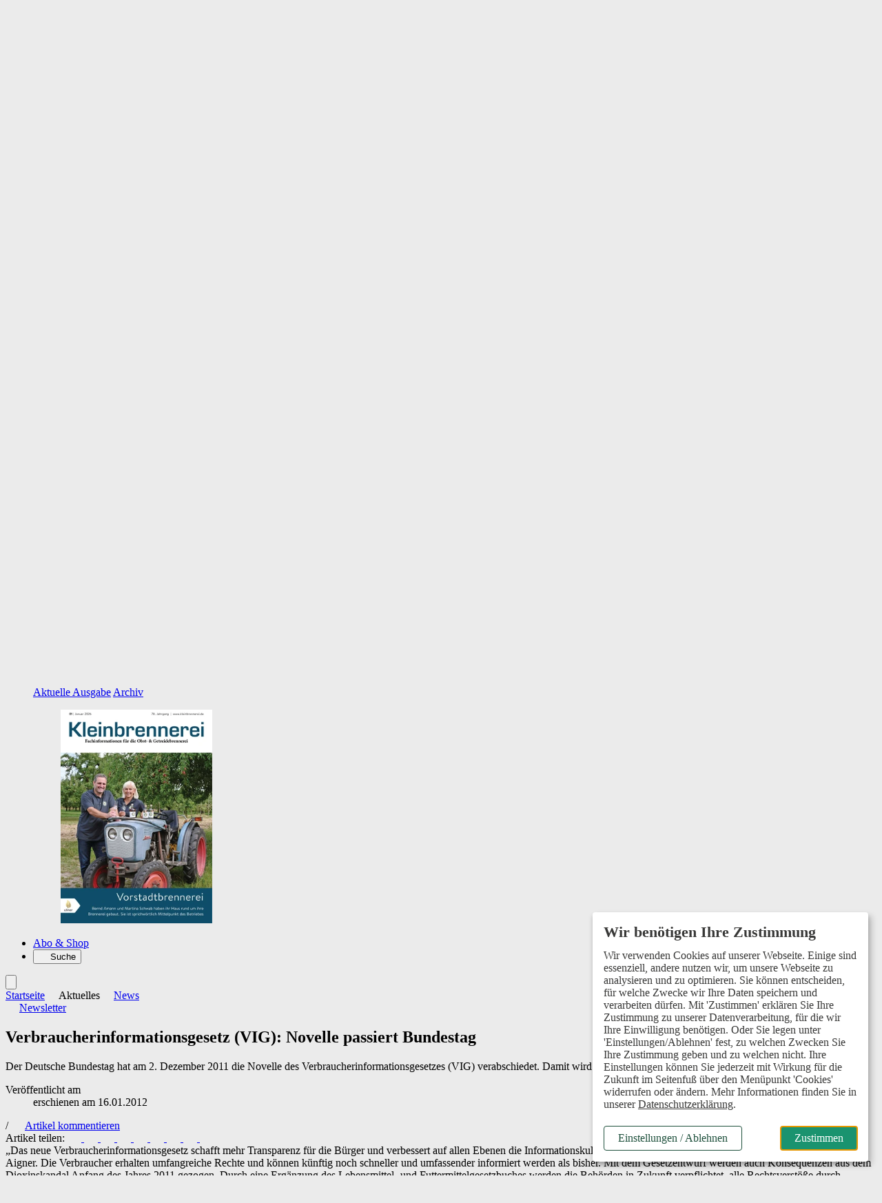

--- FILE ---
content_type: text/html; charset=ISO-8859-1
request_url: https://www.kleinbrennerei.de/aktuelles/news/article-2873045-203690/verbraucherinformationsgesetz-vig-novelle-passiert-bundestag-.html
body_size: 26350
content:
<!DOCTYPE html>
<html style="background:#ebebeb" lang="de">
<head>

	<title>Verbraucherinformationsgesetz (VIG): Novelle passiert Bundestag - Kleinbrennerei</title>
<meta name="description" content="Der Deutsche Bundestag hat am 2. Dezember 2011 die Novelle des Verbraucherinformationsgesetzes (VIG) verabschiedet. Damit wird das 2008 in Kraft getretene VIG deutlich verbessert." />
<meta name="page-topic" content="Fachzeitschrift für Obst-, Getreide- und Kartoffelbrennerei" />
<meta name="Page-type" content="Kommerzielle Organisation" />
<meta name="robots" content="index, follow" />
<link rel="canonical" href="https://www.kleinbrennerei.de/aktuelles/news/article-2873045-203690/verbraucherinformationsgesetz-vig-novelle-passiert-bundestag-.html" />
	<meta property="og:title" content="Verbraucherinformationsgesetz (VIG): Novelle passiert Bundestag" />
<meta property="og:description" content="Der Deutsche Bundestag hat am 2. Dezember 2011 die Novelle des Verbraucherinformationsgesetzes (VIG) verabschiedet. Damit wird das 2008 in Kraft getretene VIG deutlich verbessert.„Das neue..." />
<meta property="og:type" content="article" />
<meta property="og:url" content="https://www.kleinbrennerei.de/aktuelles/news/article-2873045-203690/verbraucherinformationsgesetz-vig-novelle-passiert-bundestag-.html" />
<meta property="og:site_name" content="Kleinbrennerei" />
	<meta name="twitter:card" content="summary_large_image" />
<meta name="twitter:title" content="Verbraucherinformationsgesetz (VIG): Novelle passiert Bundestag" />
<meta name="twitter:description" content="Der Deutsche Bundestag hat am 2. Dezember 2011 die Novelle des Verbraucherinformationsgesetzes (VIG) verabschiedet. Damit wird das 2008 in Kraft getretene VIG deutlich verbessert.„Das neue..." />
<meta name="twitter:url" content="https://www.kleinbrennerei.de/aktuelles/news/article-2873045-203690/verbraucherinformationsgesetz-vig-novelle-passiert-bundestag-.html" />

	<meta charset="ISO-8859-1" />
	<meta name="Author" content="Verlag Eugen Ulmer" />
	<meta name="Publisher" content="Verlag Eugen Ulmer" />
	<meta name="Copyright" content="Verlag Eugen Ulmer" />
	<meta name="Audience" content="Alle" />
	<meta name="content-language" content="de" />

	<meta name="viewport" content="width=device-width, initial-scale=1.0" />

	<base href="https://www.kleinbrennerei.de/vorlagen/webapp/cms/kleinbrennerei/default/page.htm" target="_self" />

	<!-- Icons -->
	<link rel="icon" type="image/svg+xml" sizes="any" href="../images/favicon.svg" />
	<link rel="icon" type="image/png" href="../images/favicon-96x96.png" sizes="96x96" />
	<link rel="shortcut icon" href="../images/favicon.ico" />
	<link rel="apple-touch-icon" sizes="180x180" href="../images/apple-touch-icon.png" />
	<link rel="manifest" href="/site.webmanifest" />

	<script src="/assets/js/jquery/3.6.0/jquery.min.js"></script>

	<link rel="alternate" type="application/rss+xml" href="https://www.kleinbrennerei.de/artikel.dll/RSS?MID=1497 " title="Kleinbrennerei - Fachzeitschrift für Obst-, Getreide- und Kartoffelbrennerei" />

	<link rel="stylesheet" type="text/css" href="../../_default_tailwind3_zeitschriften/css/kleinbrennerei/styles-kleinbrennerei.css?20251120" media="all" />

	<!-- Lokale Einbindung Font Awesome -->
	<link href="/assets/fonts/fontawesome-7/css/all.min.css" rel="stylesheet">

	<!-- AlpineJS -->
	<script defer src="/assets/js/alpinejs/3.10.2/cdn.min.js"></script>
	<script defer src="/assets/js/@alpinejs/intersect/3.10.2/cdn.min.js"></script>

	<!-- Slider Glide.js CSS -->
	<link rel="stylesheet" href="/assets/js/@glidejs/3.5.2/css/glide.core.min.css">

	<!-- Chatbot CSS -->
	<link rel="stylesheet" type="text/css" href="/assets/css/chatbot/chatbot-styles.css" />

	<!-- Adserver -->
	<script src="/assets/js_cms/adserver.js" defer></script>
	<script src="https://cdn.adspirit.de/adasync.min.js" defer></script>

	<!-- Klaro -->
	<link rel="stylesheet" type="text/css" href="/assets/css/klaro_cookie_consent.css" />
	<script defer charset="utf-8" src="/assets/js/klaro/0.7.18/klaro_config_tagmanager_matomo.js"></script>
	<script defer charset="utf-8" src="/assets/js/klaro/0.7.18/klaro_modal.js"></script>
	<script defer charset="utf-8" src="/assets/js/klaro/0.7.18/klaro_modal_helper.js"></script>

	<!-- matomo -->
		<!-- Matomo Tracking Code -->
	<script>
			var _paq = (window._paq = window._paq || []);

			var excludePaths = ["/preview/", "/test/"];
			var excludeHosts = ["localhost"];

			var isExcludedPath = excludePaths.some(function (path) {
				return window.location.pathname.indexOf(path) !== -1;
			});

			var isExcludedHost = excludeHosts.some(function (host) {
				return window.location.hostname.indexOf(host) !== -1;
			});

			var isExcluded = isExcludedPath || isExcludedHost;

			if (isExcluded) {
				console.log("Tracking deaktiviert für diese Seite.");
				// Tracking deaktivieren
				_paq.push(["disableCookies"]);
				_paq.push(["setDoNotTrack", true]);
			} else {
				// Tracking aktivieren
				console.log("Matomo aktiv");
				_paq.push(["requireCookieConsent"]);
				_paq.push(["setUserId", "0"]);
				_paq.push(["trackPageView"]);
				_paq.push(["enableLinkTracking"]);
				/* Is User logged in? */
				const userIsLoggedIn = "" === "" ? false : true;
				console.log(userIsLoggedIn);
				if (userIsLoggedIn) {
					_paq.push(['setCustomDimension', 1, 'yes']);
				} else {
					_paq.push(['setCustomDimension', 1, 'no']);
				}
			}
			(function () {
				var u = "https://ulmer.matomo.cloud/";
				_paq.push(["setTrackerUrl", `${u}matomo.php`]);
				_paq.push(["setSiteId", "8"]);
				var d = document;
				var g = d.createElement("script");
				var s = d.getElementsByTagName("script")[0];
				g.async = true;
				g.src = "https://cdn.matomo.cloud/ulmer.matomo.cloud/matomo.js";
				s.parentNode.insertBefore(g, s);
			})();
		</script>

	<!--  Matomo Tracking Code -->

		<script data-type="application/javascript" type="text/plain" data-name="google_tag_manager">

	(function(w,d,s,l,i){w[l]=w[l]||[];w[l].push({'gtm.start':
	new Date().getTime(),event:'gtm.js'});var f=d.getElementsByTagName(s)[0],
	j=d.createElement(s),dl=l!='dataLayer'?'&l='+l:'';j.async=true;j.src=
	'https://www.googletagmanager.com/gtm.js?id='+i+dl;f.parentNode.insertBefore(j,f);
	})(window,document,'script','dataLayer','GTM-PXMX9LV');
	</script>

	<!--TGoogle_Markup_Builder.PlaceHolder_Handle_HEADER:Done//-->
<script type="application/ld+json">
{"@context":"https://schema.org","@type":"Article","description":"Der Deutsche Bundestag hat am 2. Dezember 2011 die Novelle des Verbraucherinformationsgesetzes (VIG) verabschiedet. Damit wird das 2008 in Kraft getretene VIG deutlich verbessert.","headline":"Verbraucherinformationsgesetz (VIG): Novelle passiert Bundestag","datePublished":"2012-01-16T19:38:38+01:00","dateModified":"2026-01-25T00:34:22+01:00","isAccessibleForFree":"True"}
</script>

	<!-- datalayer -->
	<script>
dataLayer = window.dataLayer || [];
</script>

</head>
<body class="relative">

		<!-- Google Tag Manager (noscript) -->
	<noscript><iframe data-name="google_tag_manager" data-src="https://www.googletagmanager.com/ns.html?id=GTM-PXMX9LV" height="0" width="0" style="display:none;visibility:hidden"></iframe></noscript>

	<!-- End Google Tag Manager (noscript) -->


	<div class="relative">

			<!-- Übergangsweise Deaktivierung der Buttons 'Anzeige aufgeben' -->
	<!-- TODO: Nach Klärung wieder entfernen und Anzeigenbörse deaktivieren -->
	<style>
		.button_anzeige_aufgeben {
			display: none;
		}
	</style>

	<!-- Skip-Links Barrierefreiheit -->
		<div role="region" aria-label="Schnellzugriffsmenü">
		<a href="javascript:void(0);" class="skip-link js-ba-einstellungen-modal">Barrierefreiheits-Einstellungen öffnen</a>
		<a href="/aktuelles/news/article-2873045-203690/verbraucherinformationsgesetz-vig-novelle-passiert-bundestag-.html#ba-main-content" class="skip-link">Zum Hauptinhalt springen</a>
		<a href="/aktuelles/news/article-2873045-203690/verbraucherinformationsgesetz-vig-novelle-passiert-bundestag-.html#ba-main-navigation" class="skip-link">Zur Navigation springen</a>
		<a href="/aktuelles/news/article-2873045-203690/verbraucherinformationsgesetz-vig-novelle-passiert-bundestag-.html#focus-search-input" class="skip-link">Zur Suche springen</a>
		<a href="/aktuelles/news/article-2873045-203690/verbraucherinformationsgesetz-vig-novelle-passiert-bundestag-.html#ba-footer" class="skip-link">Zum Footer springen</a>
	</div>

	<script>
		document.addEventListener("DOMContentLoaded", function() {
			const links = document.querySelectorAll("a[href^=\"/aktuelles/news/article-2873045-203690/verbraucherinformationsgesetz-vig-novelle-passiert-bundestag-.html#\"]");
			links.forEach(function(link) {
				const href = link.getAttribute("href");
				const id = href.replace("/aktuelles/news/article-2873045-203690/verbraucherinformationsgesetz-vig-novelle-passiert-bundestag-.html#", "");
				if (!document.getElementById(id)) {
					link.classList.add("hidden");
				}
			});
		});
	</script>


	<!-- mobile header -->
	<div class="sticky top-0 z-50 flex items-center block h-12 align-middle bg-white border-b-4 border-b-neutral-50 lg:hidden">
		<div class="shrink-0">
			<a href="https://www.kleinbrennerei.de" aria-label="Zur Startseite">
				<img src="../images/logo_kleinbrennerei.svg" alt="Logo Kleinbrennerei" class="inline-block w-auto h-6 ml-4" />
			</a>
		</div>
		<div x-data="{id: 'offcanvas'}" class="relative block pl-4 text-sm font-bold text-right align-middle grow lg:text-lg text-primary-600">
			<button type="button" class="w-16 h-12" @click="$dispatch('open-dropdown',{id})" aria-haspopup="menu" aria-label="Menü öffnen">
				<i class="text-2xl fa-solid fa-bars" aria-hidden="true"><span class="sr-only">Menü öffnen</span></i>
			</button>
		</div>
	</div>

	<!-- Offcanvas -->
	<div id="offcanvas" class="fixed top-0 right-0 z-50 invisible w-10/12 h-full max-w-lg min-h-screen overflow-x-visible overflow-y-scroll shadow-lg lg:hidden md:w-2/3 bg-neutral-100" x-data="offcanvas()" x-show="open" @open-dropdown.window="if ($event.detail.id == 'offcanvas') openOverlay()" @keydown.window.escape="closeOverlay()" @keydown="trapTab($event)" @click.away="closeOverlay()" x-transition:enter="transition ease-out duration-200 origin-right" x-transition:enter-start="transform scale-x-0 opacity-0" x-transition:enter-end=" transform scale-x-100 opacity-100" x-transition:leave="transition ease-out duration-200 origin-right" x-transition:leave-start=" transform scale-x-100 opacity-100" x-transition:leave-end=" transform scale-x-0 opacity-0" x-cloak :class="{ 'visible' : open , 'invisible' : !open}" style="z-index: 100;">
		<div x-data="{id: 'offcanvas'}" class="absolute top-0 right-0 w-12 h-12">
			<button type="button" class="w-12 h-12" @click="closeOverlay()" aria-label="Menü schließen">
				<i class="text-2xl fa-solid fa-xmark text-primary-700"></i>
			</button>
		</div>
		<div class="px-6 pb-32 leading-7">
			<div class="px-6 py-4 mb-8 -mx-6 bg-neutral-200">
					<div id="off-canvas-login-wrapper" class="mb-2">
		<form action="/artikel.dll/LOGIN" method="post">
			
<input type="hidden" id="UID" name="UID" value="C2E8CBA1D49C2BB52FB735FCA286A9569AECCDE5" />
<input type="hidden" id="MID" name="MID" value="203690" />
			<input type="hidden" name="PCMD" value="~094149443D32383733303435264D49443D323033363930">
			<input type="submit" name="Anmelden" value="Anmelden" id="Anmelden" class="py-2 cursor-pointer block text-lg font-bold text-primary-700">
		</form>
		<div>
			<span class="block font-light leading-snug mt-1 mb-2"><span class="font-semibold text-gray">Noch kein Abo?</span> Mit einem kostenlosen Test-Abo haben Sie direkten Zugriff auf alle Online-Inhalte.</span>
			<a href="https://abo.ulmer.de/uaksd-7767781/kleinbrennerei-print-test-abo-.html" class="button--primary button--small" target="_blank">zum Test-Abo</a>
		</div>
	</div>

			</div>
			<button type="button" id="focus-search-input-offcanvas" class="block mb-4 text-xl font-bold cursor-pointer js-focus-search-input text-primary-700" x-data="{id: 'modalSuche'}" @click="$dispatch('open-modal',{id})">Suche</button>
			<a href="https://www.kleinbrennerei.de" class="block mb-4 text-xl font-bold text-primary-700">Startseite</a>
			<div class="mb-8">
				<span class="block my-2 text-xl font-bold tracking-wide text-primary-700">Aktuelles</span>
				<ul id="offcanvas-aktuelles" >
<li class="active" id="menuID_203690"><a href="/aktuelles/news/203690.html" class="active">News</a>
</li><li class="" id="menuID_203691"><a href="/aktuelles/firmen-informieren/203691.html" class="">Firmen informieren</a>
</li><li class="" id="menuID_203692"><a href="/aktuelles/termine/203692.html" class="">Termine</a>
</li><li class="" id="menuID_203693"><a href="/aktuelles/termin-eintragen/203693.html" class="">Termin eintragen</a>
</li>
</ul>
			</div>
			<div class="mb-8">
				<span class="block my-2 text-xl font-bold tracking-wide text-primary-700">Themen</span>
				<ul id="offcanvas-aktuelles" >
<li class="" id="menuID_203695"><a href="/themen/produktion-technik/203695.html" class="">Produktion & Technik</a>
</li><li class="" id="menuID_203696"><a href="/themen/betrieb-management/203696.html" class="">Betrieb & Management</a>
</li><li class="" id="menuID_203697"><a href="/themen/rohstoffe-obstbau/203697.html" class="">Rohstoffe & Obstbau</a>
</li><li class="" id="menuID_203698"><a href="/themen/messen-veranstaltungen/203698.html" class="">Messen & Veranstaltungen</a>
</li><li class="" id="menuID_203701"><a href="/themen/themen-a-z/203701.html" class="">Themen A-Z</a>
</li>
</ul>
			</div>
			<div class="mb-8">
				<span class="block my-2 text-xl font-bold tracking-wide text-primary-700">Magazin</span>
				<ul id="offcanvas-aktuelles" >
<li class="" id="menuID_203703"><a href="https://www.kleinbrennerei.de/ctoc-211835-203704/ctoc-.html" class="">Aktuelle Ausgabe</a>
</li><li class="" id="menuID_203704"><a href="/magazin/archiv/203704.html" class="">Archiv</a>
</li><li class="" id="menuID_208569"><a href="/magazin/sonderhefte/208569.html" class="">Sonderhefte</a>
</li><li class="hasChild" id="menuID_203706"><a href="/magazin/newsletter/203706.html" class="hasChild">Newsletter</a>
</li>
</ul>
				<ul class="w-full px-0 border-solid mainmenu-list sm:w-full md:w-1/2 lg:w-2/3 sm:border-none md:border-primary md:border-r-2 md:border-r lg:border-b-0">
					<li><a href="/ueber-uns/team-kontakt/203726.html">Team & Kontakt</a></li>
				</ul>
			</div>
			<div class="mb-8">
				<a href="https://abo.ulmer.de/zeitschriften/kleinbrennerei/201674.html" class="block mb-4 text-xl font-bold text-primary-700" target="_blank">Abo & Shop</a>
			</div>
			<div class="mb-8">
				<span class="block my-2 text-xl font-bold tracking-wide text-primary-700">Branchendienste</span>
				<ul id="offcanvas-top-navigation" >
<li class="" id="menuID_205294"><a href="/stellenmarkt/205294.html" class="">Stellenmarkt</a>
</li><li class="hasChild js_anzeigenboerse_badge_positioning" id="menuID_203711"><a href="/anzeigenboerse/203711.html" class="hasChild js_anzeigenboerse_badge_positioning">Anzeigenbörse</a>
</li>
</ul>
			</div>
		</div>
	</div>

	<!-- desktop header -->
	<div id="js-header-top-container" class="container hidden pt-4 pb-2 mt-4 bg-white lg:block">
		<div class="flex justify-end">
				<ul class="inline-flex items-center text-sm space-x-3"  id="top-navigation" >
<li class="" id="menuID_205294"><a href="/stellenmarkt/205294.html" class="">Stellenmarkt</a>
</li><li class="hasChild js_anzeigenboerse_badge_positioning" id="menuID_203711"><a href="/anzeigenboerse/203711.html" class="hasChild js_anzeigenboerse_badge_positioning">Anzeigenbörse</a>
</li>
</ul>

	<form action="/artikel.dll/LOGIN" method="post">
		
<input type="hidden" id="UID" name="UID" value="C2E8CBA1D49C2BB52FB735FCA286A9569AECCDE5" />
<input type="hidden" id="MID" name="MID" value="203690" />
		<input type="hidden" name="PCMD" value="~094149443D32383733303435264D49443D323033363930">
		<input type="submit" name="Anmelden" value="Anmelden" id="Anmelden" class="cursor-pointer ml-3 font-bold leading-snug text-primary text-link">
	</form>

			<button type="button" class="flex items-center px-2 ml-3 font-semibold leading-snug text-white rounded-sm cursor-pointer bg-primary-400" aria-haspopup="dialog" aria-controls="overlay" aria-expanded="false" x-data="{id: 'SubscriberBenefitsGsm'}" @click="$dispatch('open-modal',{id})">Abo-Vorteile nutzen</button>
		</div>
		<a href="https://www.kleinbrennerei.de">
			<img src="../images/logo_kleinbrennerei_mit_untertitel_links.svg" alt="Kleinbrennerei" height="96" class="w-auto h-24 mb-2 ml-1" />
		</a>

	</div>

	<!-- desktop header sticky -->
	<header class="sticky top-0 z-50 hidden mb-1 lg:block">
		<nav id="ba-main-navigation" role="navigation" aria-label="Hauptnavigation" class="container relative z-10 block px-0 text-gray-900 bg-white border-b-4" style="border-color:#ebebeb">
			<ul class="container flex">
				<li id="js-logo-sticky-header" class="hidden transition duration-300">
					<a href="https://www.kleinbrennerei.de" class="relative block py-2 pr-6">
						<img src="../images/logo_kleinbrennerei.svg" width="112" height="28" alt="Kleinbrennerei" class="w-auto h-5" />
					</a>
				</li>
				<li id="js-startseite-sticky-header" class="z-10 -ml-3 transition duration-300 ease-in-out hover:bg-neutral-100">
					<a href="https://www.kleinbrennerei.de" class="relative block px-3 py-2 text-sm font-semibold lg:text-lg xl:text-lg text-primary-600">Startseite</a>
				</li>
				<li class="transition duration-300 ease-in-out hoverable hover:bg-neutral-100 z-1">
					<button type="button" class="relative block px-3 py-2 text-sm font-semibold lg:text-lg xl:text-lg text-primary icon" aria-haspopup="true" aria-expanded="false">
						Aktuelles
					</button>
					<div class="z-50 mb-16 border-t shadow-lg bg-neutral-100 mega-menu sm:mb-0 border-neutral-100">
						<div class="flex flex-wrap justify-between w-full mx-auto">
							<div class="grid w-full grid-cols-12">
								<div class="relative col-span-5 p-6 pl-16 bg-neutral-100">
									<div class="absolute top-0 z-0 w-full h-full bg-white -right-1" style="clip-path: polygon(85% 0, 100% 0%, 100% 100%, 90% 100%);"></div>
									<span class="block mb-4 text-lg font-bold text-primary-700">Aktuelles</span>
									<ul class="mainmenu-list px-0 w-full sm:w-full md:w-1/2 lg:w-2/3 border-solid sm:border-none md:border-primary md:border-r-2 md:border-r lg:border-b-0"  id="mainmenu" >
<li class="active" id="menuID_203690"><a href="/aktuelles/news/203690.html" class="active">News</a>
</li><li class="" id="menuID_203691"><a href="/aktuelles/firmen-informieren/203691.html" class="">Firmen informieren</a>
</li><li class="" id="menuID_203692"><a href="/aktuelles/termine/203692.html" class="">Termine</a>
</li><li class="" id="menuID_203693"><a href="/aktuelles/termin-eintragen/203693.html" class="">Termin eintragen</a>
</li>
</ul>
								</div>
								<div class="col-span-7 p-6 pr-16 bg-white">
									<div class="flex flex-row gap-12">
										<div class="w-6/12">
											<span class="block mb-4 text-lg font-bold text-primary-700">News</span>
												<ul class="p-0 m-0">
		

	<li class="mb-4 ml-0 group">
		<article>
			<span class="block text-sm dachzeile--color">
				<time class="hidden">17.09.2025</time>Verwertung Streuobst
			</span>
			<a href="/aktuelles/news/article-7238534-203690/liste-der-mostereien-und-brennereien-.html">
				<span class="block mb-2 font-semibold leading-5 transition duration-300 ease-in-out text-md text-primary-700 hover:text-secondary">Liste der Mostereien und Brennereien</span>
			</a>
		</article>
	</li>


	<li class="mb-4 ml-0 group">
		<article>
			<span class="block text-sm dachzeile--color">
				<time class="hidden">26.08.2025</time>Regionale Cocktails
			</span>
			<a href="/aktuelles/news/article-8233753-203690/kultur-und-natur-im-einklang-.html">
				<span class="block mb-2 font-semibold leading-5 transition duration-300 ease-in-out text-md text-primary-700 hover:text-secondary">Kultur und Natur im Einklang</span>
			</a>
		</article>
	</li>


	<li class="mb-4 ml-0 group">
		<article>
			<span class="block text-sm dachzeile--color">
				<time class="hidden">25.07.2025</time>Zertifikat 100 Prozent Streuobst
			</span>
			<a href="/aktuelles/news/article-8190722-203690/ein-markenzeichen-fuer-streuobst-.html">
				<span class="block mb-2 font-semibold leading-5 transition duration-300 ease-in-out text-md text-primary-700 hover:text-secondary">Ein Markenzeichen für Streuobst</span>
			</a>
		</article>
	</li>


	</ul>

	

										</div>
										<div class="w-6/12">
											<span class="block mb-4 text-lg font-bold text-primary-700">Firmen informieren</span>
												<ul class="p-0 m-0">
		

	<li class="mb-4 ml-0 group">
		<article>
			<span class="block text-sm dachzeile--color">
				<time class="hidden">18.04.2024</time>Ein Bericht der Firma Erbslöh Geisenheim
			</span>
			<a href="/aktuelles/firmen-informieren/article-7904142-203691/saft-und-fruchtwein-seminar-.html">
				<span class="block mb-2 font-semibold leading-5 transition duration-300 ease-in-out text-md text-primary-700 hover:text-secondary">Saft- und Fruchtwein-Seminar</span>
			</a>
		</article>
	</li>


	<li class="mb-4 ml-0 group">
		<article>
			<span class="block text-sm dachzeile--color">
				<time class="hidden">03.01.2022</time>Etivera
			</span>
			<a href="/aktuelles/firmen-informieren/article-7153223-203691/balance-zwischen-design-und-funktionalitaet-.html">
				<span class="block mb-2 font-semibold leading-5 transition duration-300 ease-in-out text-md text-primary-700 hover:text-secondary">Balance zwischen Design und Funktionalität</span>
			</a>
		</article>
	</li>


	<li class="mb-4 ml-0 group">
		<article>
			<span class="block text-sm dachzeile--color">
				<time class="hidden">01.06.2021</time>ERP-System brevo
			</span>
			<a href="/aktuelles/firmen-informieren/article-7153233-203691/software-fuer-die-spirituosenherstellung-.html">
				<span class="block mb-2 font-semibold leading-5 transition duration-300 ease-in-out text-md text-primary-700 hover:text-secondary">Software für die Spirituosenherstellung</span>
			</a>
		</article>
	</li>


	</ul>

	

										</div>
									</div>
								</div>
							</div>
						</div>
					</div>
				</li>
				<li class="hidden transition duration-300 ease-in-out hoverable hover:bg-neutral-100 sm:block">
					<button type="button" class="relative block px-3 py-2 text-sm font-semibold lg:text-lg xl:text-lg text-primary icon" aria-haspopup="true" aria-expanded="false">
						Themen
					</button>
					<div class="z-50 mb-16 border-t shadow-lg bg-neutral-100 mega-menu sm:mb-0 border-neutral-100">
						<div class="flex flex-wrap justify-between w-full mx-auto">
							<div class="grid w-full grid-cols-12">
								<div class="relative col-span-5 p-6 pl-16">
									<div class="absolute top-0 z-0 w-full h-full bg-white -right-1" style="clip-path: polygon(85% 0, 100% 0%, 100% 100%, 90% 100%);"></div>
									<span class="block mb-4 text-lg font-bold text-primary-700">Themen</span>
									<ul class="mainmenu-list px-0 w-full sm:w-full md:w-1/2 lg:w-2/3 border-solid sm:border-none md:border-primary md:border-r-2 md:border-r lg:border-b-0"  id="mainmenu" >
<li class="" id="menuID_203695"><a href="/themen/produktion-technik/203695.html" class="">Produktion & Technik</a>
</li><li class="" id="menuID_203696"><a href="/themen/betrieb-management/203696.html" class="">Betrieb & Management</a>
</li><li class="" id="menuID_203697"><a href="/themen/rohstoffe-obstbau/203697.html" class="">Rohstoffe & Obstbau</a>
</li><li class="" id="menuID_203698"><a href="/themen/messen-veranstaltungen/203698.html" class="">Messen & Veranstaltungen</a>
</li><li class="" id="menuID_203701"><a href="/themen/themen-a-z/203701.html" class="">Themen A-Z</a>
</li>
</ul>
								</div>
								<div class="col-span-7 p-6 pr-16 bg-white">
									<div class="flex flex-row gap-6">
										<div class="w-6/12">
											<span class="block mb-4 text-lg font-bold text-primary-700">Themen A-Z</span>
											<p class="mb-6 font-light">Suchen und finden leicht gemacht: Informieren Sie sich zielgerichtet über aktuelle Themen der Branche. Unsere Schlüsselworte helfen Ihnen, relevante Inhalte zu entdecken.</p>
											<a href="/themen/themen-a-z/203701.html"  class="button--small button--primary-light">zu den Themen</a>
										</div>
										<div class="w-6/12">
											<span class="block mb-4 text-lg font-bold text-primary-700">Meistgelesene Beiträge</span>
												<ul>
			<li class="mb-4 ml-0 group">
		<article>
			<span class="block text-sm dachzeile--color">
				<time class="hidden">20.12.2023</time>MODIFIZIERTE GLEICHSTROMDESTILLATION
			</span>
			<a href="/themen/produktion-technik/article-7787236-203695/optimal-brennen-fuers-aroma-.html">
				<span class="block mb-2 font-semibold leading-5 transition duration-300 ease-in-out text-md text-primary-700 hover:text-secondary">Optimal brennen fürs Aroma</span>
			</a>
		</article>
	</li>


	<li class="mb-4 ml-0 group">
		<article>
			<span class="block text-sm dachzeile--color">
				<time class="hidden">21.11.2023</time>WEIHNACHTSGESCHÄFT
			</span>
			<a href="/themen/betrieb-management/article-7751598-203696/geschenke-aus-der-brennerei-.html">
				<span class="block mb-2 font-semibold leading-5 transition duration-300 ease-in-out text-md text-primary-700 hover:text-secondary">Geschenke aus der Brennerei</span>
			</a>
		</article>
	</li>


	<li class="mb-4 ml-0 group">
		<article>
			<span class="block text-sm dachzeile--color">
				<time class="hidden">24.10.2023</time>HOLZFASSLAGERUNG, TEIL III
			</span>
			<a href="/themen/produktion-technik/article-7731630-203695/wein-fuer-whisky-.html">
				<span class="block mb-2 font-semibold leading-5 transition duration-300 ease-in-out text-md text-primary-700 hover:text-secondary">Wein für Whisky</span>
			</a>
		</article>
	</li>

	</ul>

										</div>
									</div>
								</div>
							</div>
						</div>
					</div>
				</li>
				<li class="hidden transition duration-300 ease-in-out hoverable hover:bg-neutral-100 sm:block">
					<button type="button" class="relative block px-3 py-2 text-sm font-semibold lg:text-lg xl:text-lg text-primary icon" aria-haspopup="true" aria-expanded="false">
						Magazin
					</button>
					<div class="z-50 mb-16 overflow-hidden border-t shadow-lg bg-neutral-100 mega-menu sm:mb-0 border-neutral-100">
						<div class="flex flex-wrap justify-between w-full mx-2 mx-auto">
							<div class="grid w-full grid-cols-12">
								<div class="relative col-span-5 p-6 pl-16">
									<div class="absolute top-0 z-0 w-full h-full bg-white -right-1" style="clip-path: polygon(85% 0, 100% 0%, 100% 100%, 90% 100%);"></div>
									<span class="block mb-4 text-lg font-bold text-primary-700">Magazin</span>
									<ul class="mainmenu-list px-0 w-full sm:w-full md:w-1/2 lg:w-2/3 border-solid sm:border-none md:border-primary md:border-r-2 md:border-r lg:border-b-0"  id="mainmenu" >
<li class="" id="menuID_203703"><a href="https://www.kleinbrennerei.de/ctoc-211835-203704/ctoc-.html" class="">Aktuelle Ausgabe</a>
</li><li class="" id="menuID_203704"><a href="/magazin/archiv/203704.html" class="">Archiv</a>
</li><li class="" id="menuID_208569"><a href="/magazin/sonderhefte/208569.html" class="">Sonderhefte</a>
</li><li class="hasChild" id="menuID_203706"><a href="/magazin/newsletter/203706.html" class="hasChild">Newsletter</a>
</li>
</ul>
									<ul class="w-full px-0 pb-6 border-solid mainmenu-list sm:w-full md:w-1/2 lg:w-2/3 sm:border-none md:border-primary md:border-r-2 md:border-r lg:border-b-0 lg:pt-3">
										<li class="pt-2"><a href="/ueber-uns/team-kontakt/203726.html">Team & Kontakt</a></li>
									</ul>
								</div>
								<div class="col-span-4 py-6 pl-6 pr-12 bg-white">
									<span class="block mb-4 text-lg font-bold text-primary-700">Das Magazin</span>
									<p class="mb-4 text-sm font-light">Lesen Sie Kleinbrennerei als gedrucktes Magazin oder E-Paper. Das Magazin liefert Ihnen praxisnahe Fachinformationen zur Herstellung und Vermarktung Ihrer Destillate.</p>
									<a href="/magazin/aktuelle-ausgabe/203703.html" class="button--primary-light button--small">Aktuelle Ausgabe</a>
									<a href="/magazin/archiv/203704.html" class="button--primary-light button--small">Archiv</a>
								</div>
								<div class="col-span-3 p-6 bg-white">
									<div><figure><picture><source type="image/webp" srcset="https://www.kleinbrennerei.de/vorlagen/webapp/cache/cms/cover_hazteojzg43a-150x211.webp 150w,
https://www.kleinbrennerei.de/vorlagen/webapp/cache/cms/cover_hazteojzg43a-300x423.webp 300w,
https://www.kleinbrennerei.de/vorlagen/webapp/cache/cms/cover_hazteojzg43a-500x706.webp 500w,
https://www.kleinbrennerei.de/vorlagen/webapp/cache/cms/cover_hazteojzg43a-900x1271.webp 900w,
https://www.kleinbrennerei.de/vorlagen/webapp/cache/cms/cover_hazteojzg43a-1300x1836.webp 1300w,
https://www.kleinbrennerei.de/vorlagen/webapp/cache/cms/cover_hazteojzg43a-1700x2401.webp 1700w" sizes="(max-width: 439px) 100vw,(min-width: 440px) and (max-width: 767px) 50vw,(min-width: 768px) and (max-width: 999px) 25vw,(min-width: 1000px) and (max-width:1079px) 25vw,270px" /><img src="https://www.kleinbrennerei.de/vorlagen/webapp/cache/cms/cover_hazteojzg43a-220x310.jpg" height="310" width="220" srcset="https://www.kleinbrennerei.de/vorlagen/webapp/cache/cms/cover_hazteojzg43a-150x211.jpg 150w,
https://www.kleinbrennerei.de/vorlagen/webapp/cache/cms/cover_hazteojzg43a-300x423.jpg 300w,
https://www.kleinbrennerei.de/vorlagen/webapp/cache/cms/cover_hazteojzg43a-500x706.jpg 500w,
https://www.kleinbrennerei.de/vorlagen/webapp/cache/cms/cover_hazteojzg43a-900x1271.jpg 900w,
https://www.kleinbrennerei.de/vorlagen/webapp/cache/cms/cover_hazteojzg43a-1300x1836.jpg 1300w,
https://www.kleinbrennerei.de/vorlagen/webapp/cache/cms/cover_hazteojzg43a-1700x2401.jpg 1700w" sizes="(max-width: 439px) 100vw,(min-width: 440px) and (max-width: 767px) 50vw,(min-width: 768px) and (max-width: 999px) 25vw,(min-width: 1000px) and (max-width:1079px) 25vw,270px" class="thumbnail border-4 border-white shadow-lg absolute transform rotate-3 mt-4 -ml-12" alt=""  loading="lazy"  /></picture></figure></div>
								</div>
							</div>
						</div>
					</div>
				</li>
				<li class="hidden transition duration-300 ease-in-out hover:bg-neutral-100 sm:block">
					<a href="/abo-shop/203708.html" class="relative block px-3 py-2 text-sm font-semibold lg:text-lg text-primary-600 icon" target="_blank">Abo & Shop</a>
				</li>
				<li class="transition duration-300 ease-in-out hover:bg-neutral-100 group">
					<button type="button" id="focus-search-input" class="block px-3 py-2 text-sm font-semibold cursor-pointer js-focus-search-input lg:text-lg xl:text-lg text-primary-600" x-data="{id: 'modalSuche'}" @click="$dispatch('open-modal',{id})"><i class="mr-2 text-sm fa-solid fa-magnifying-glass text-primary group-hover:text-primary"></i>Suche</button>
				</li>
			</ul>
		</nav>
	</header>

		<button type="button" id="ba-overlay-button" class="js-ba-einstellungen-modal fixed z-[51] flex items-center justify-center w-12 h-12 p-3 text-white transition !rounded-full shadow-lg cursor-pointer bottom-5 lg:top-32 lg:bottom-auto right-5 bg-primary-700 hover:bg-primary-800" aria-label="Einstellungen Barrierefreiheit öffnen" aria-haspopup="dialog" aria-controls="overlay" aria-expanded="false">
		<svg xmlns="http://www.w3.org/2000/svg" viewBox="0 0 38 48" class="inline-block w-auto h-auto" fill="currentColor">
			<path d="M19.26 0a5.717 5.717 0 1 1 0 11.434A5.717 5.717 0 0 1 19.26 0M1.235 14.65a3.426 3.426 0 0 1 4.503-1.801l1.7.729a29.96 29.96 0 0 0 23.64 0l1.7-.73a3.426 3.426 0 0 1 4.503 1.802 3.426 3.426 0 0 1-1.8 4.502l-1.702.729a36.2 36.2 0 0 1-7.66 2.33v7.16c0 .615.1 1.23.3 1.8l4.102 12.307a3.435 3.435 0 1 1-6.518 2.172l-3.487-10.462a1.335 1.335 0 0 0-1.258-.915c-.571 0-1.086.372-1.257.915L14.514 45.65a3.433 3.433 0 0 1-4.345 2.173 3.433 3.433 0 0 1-2.172-4.345l4.102-12.306q.3-.879.3-1.801v-7.146a37 37 0 0 1-7.66-2.33l-1.702-.729a3.426 3.426 0 0 1-1.8-4.502z" />
		</svg>
	</button>


			<!-- <a class="button button--primary" x-data="{id: 'modalSuche'}" @click="$dispatch('open-modal',{id})">Suche</a> -->

	<div x-data="{ modalSuche: false }" x-show="modalSuche" @open-modal.window="if ($event.detail.id === 'modalSuche') modalSuche = true" @close-modal.window="if ($event.detail.id === 'modalSuche') modalSuche = false" @keydown.escape.window="modalSuche = false" @click.away="modalSuche = false" x-transition:enter="transition ease-out duration-200" x-transition:enter-start="transform opacity-0" x-transition:enter-end="transform opacity-100" x-transition:leave="transition ease-in duration-200" x-transition:leave-start="transform opacity-100" x-transition:leave-end="transform opacity-0" class="top-0 left-0 flex items-center justify-center w-full h-full z-[110] fixed p-4" x-cloak>
		<div class="absolute w-full h-full bg-gray-200 sm:fixed opacity-90"></div>
		<div class="top-auto relative w-full max-w-3xl p-6 mx-6 mx-auto my-auto bg-white rounded-sm z-[110] sm:w-10/12 md:w-8/12 lg:w-6/12 xl:w-4/12 lg:p-8" @click.away="modalSuche = false">
			<div class="text-center">
				<h5 id="modal-search-title" class="block mb-1 text-xl font-bold leading-6 sm:text-2xl md:text-3xl text-primary-700">Suche</h5>
				<p class="block w-full mx-auto mb-6 text-lg font-light leading-6 sm:w-10/12">Geben Sie einen Suchbegriff ein<br />oder nutzen Sie einen Webcode aus dem Magazin.</p>
			</div>

			<!-- beginn -->

			<link rel="stylesheet" href="/assets/js/autoComplete/10.2.7/dist/css/autoComplete.css">

			<form id="search_form" name="form" method="post" action="/artikel.dll/SEARCHMASTER" data-url="/artikel.dll/ARTVIEWAJAX?LEXID=174885&MID=203690&KEY=" onsubmit="showmodalspinner()">
				<!-- bei unverschlüsselten URLs werden die Query-Parameter (MID) gelöscht, deswegen hier als hidden-Field  -->
				<input name="MID" value="203709" type="hidden">
				<input name="SEARCHTYP" type="hidden" id="SEARCHTYP" value="SEARCH_IN_WORDS">
				
<input type="hidden" id="UID" name="UID" value="C2E8CBA1D49C2BB52FB735FCA286A9569AECCDE5" />
<input type="hidden" id="MID" name="MID" value="203690" />
				<div class="flex flex-row gap-2">
					<div class="flex-auto">
						<label for="SEARCHVALUE" class="sr-only">Suchbegriff oder Webcode eingeben</label>
						<input id="SEARCHVALUE" class="input--base" name="SEARCHVALUE" type="text" placeholder="Suchbegriff oder Webcode..." value="" aria-describedby="search_instructions" autofocus />
						<span id="search_instructions" class="sr-only">Geben Sie einen Begriff oder Webcode ein und klicken Sie auf Suchen.</span>
					</div>
					<div class="flex-0">
						<input id="search_submit" type="submit" class="mb-0 shrink-0 button button--primary" style="height: 40px" value="Suchen" aria-label="Suche starten" />
					</div>
				</div>
			</form>

			<!-- end -->

			<button type="button" class="text-xl absolute top-0 right-0 py-1.5 px-2.5" @click="modalSuche = false" aria-label="Modal schließen">
				<i class="text-gray-300 transition duration-300 ease-in-out cursor-pointer fa-light fa-xmark hover:text-secondary"></i>
			</button>

			<!-- start loading spinner -->
			<div id="searchmodal-loading-spinner" class="absolute top-0 left-0 flex items-center justify-center hidden w-full h-full bg-white bg-opacity-75">

				<svg class="text-primary-200 animate-spin" viewBox="0 0 64 64" fill="none" xmlns="http://www.w3.org/2000/svg" width="64" height="64">
					<path d="M32 3C35.8083 3 39.5794 3.75011 43.0978 5.20749C46.6163 6.66488 49.8132 8.80101 52.5061 11.4939C55.199 14.1868 57.3351 17.3837 58.7925 20.9022C60.2499 24.4206 61 28.1917 61 32C61 35.8083 60.2499 39.5794 58.7925 43.0978C57.3351 46.6163 55.199 49.8132 52.5061 52.5061C49.8132 55.199 46.6163 57.3351 43.0978 58.7925C39.5794 60.2499 35.8083 61 32 61C28.1917 61 24.4206 60.2499 20.9022 58.7925C17.3837 57.3351 14.1868 55.199 11.4939 52.5061C8.801 49.8132 6.66487 46.6163 5.20749 43.0978C3.7501 39.5794 3 35.8083 3 32C3 28.1917 3.75011 24.4206 5.2075 20.9022C6.66489 17.3837 8.80101 14.1868 11.4939 11.4939C14.1868 8.80099 17.3838 6.66487 20.9022 5.20749C24.4206 3.7501 28.1917 3 32 3L32 3Z" stroke="currentColor" stroke-width="5" stroke-linecap="round" stroke-linejoin="round"></path>
					<path d="M32 3C36.5778 3 41.0906 4.08374 45.1692 6.16256C49.2477 8.24138 52.7762 11.2562 55.466 14.9605C58.1558 18.6647 59.9304 22.9531 60.6448 27.4748C61.3591 31.9965 60.9928 36.6232 59.5759 40.9762" stroke="currentColor" stroke-width="8" stroke-linecap="round" stroke-linejoin="round" class="text-primary"></path>
				</svg>

			</div>
			<!-- end loading spinner -->

		</div>

	</div>

	<script src="/assets/js/autoComplete/10.2.7/dist/autoComplete.min.js"></script>

	<script>
		function showmodalspinner() {
			document.getElementById("searchmodal-loading-spinner").classList.remove("hidden");
		}

		document.addEventListener('open-modal', function(event) {
			if (event.detail.id === 'modalSuche') {
			setTimeout(() => {
				const input = document.getElementById('SEARCHVALUE');
				if (input) input.focus();
			}, 50);
			}
		});

		document.addEventListener('keydown', function(e) {
			const modal = document.querySelector('[x-show="modalSuche"]');
			if (!modal || modal.offsetParent === null) return;

			const focusable = Array.from(modal.querySelectorAll(
				'a[href], area[href], input:not([disabled]), select:not([disabled]), textarea:not([disabled]), button:not([disabled]), iframe, object, embed, [tabindex]:not([tabindex="-1"]), [contenteditable]'
			)).filter(el => el.offsetParent !== null);

			if (focusable.length === 0) return;

			const first = focusable[0];
			const last = focusable[focusable.length - 1];

			if (e.key === 'Tab') {
				const active = document.activeElement;
				if (e.shiftKey && active === first) {
					e.preventDefault();
					last.focus();
				}
				else if (!e.shiftKey && active === last) {
					e.preventDefault();
					first.focus();
				}
				else if (!focusable.includes(active)) {
					e.preventDefault();
					first.focus();
				}
			}
		});

		function fetchSearch() {
			return async(query) => {
				const ajaxUrl = document.getElementById("search_form").getAttribute("data-url") + query;
				try {
					const source = await fetch(ajaxUrl);
					const data = await source.json();
					if (data.responseData.results) {
						return data.responseData.results;
					}
					return [];
				} catch (error) {
					console.log("Error: " + error);
					return error;
				}
			};
		}

		const resultsListConfig = {
			maxResults: 25
		};

		const autoCompleteSearchDesktop = new autoComplete({
			selector: "#SEARCHVALUE",
			placeHolder: "Suchbegriff oder Webcode...",
			data: {
				src: fetchSearch(),
				keys: ["keyword"]
			},
			resultsList: resultsListConfig,
			submit: true,
			events: {
				input: {
					selection: (event) => {
						const selection = event.detail.selection.value;
						autoCompleteSearchDesktop.input.value = selection.keyword;
						const form = document.getElementById("search_form");
						showmodalspinner();
						form.submit();
					}
				}
			}
		});
	</script>

	<script>
		const showSearchLinks = document.getElementsByClassName("js-focus-search-input");
		Array.from(showSearchLinks).forEach(btn => {
			btn.addEventListener("click", () => {
			setTimeout(() => document.getElementById("SEARCHVALUE").focus(), 300);
			});
		});
	</script>



	<script>
		/* Sticky Header */

		$(window).scroll(function(){
			if ($(window).scrollTop() >= 160) {
				$("#js-logo-sticky-header").removeClass("hidden");
			}
			else {
				$('#js-logo-sticky-header').addClass("hidden");            
			}
		});
	</script>

	<!-- Basic Menu Script-->
	<script src="/assets/js_cms/basic-menu-function.js"></script>


			<ins id="ad-halfpagead" class="print:hidden js-ad-position ad-wrapper" data-ad-pid="919" data-ad-breakpoint="1759" data-ad-show-above="true"></ins>


			<ins id="ad-skyscraper" class="print:hidden js-ad-position ad-wrapper" data-ad-pid="136" data-ad-breakpoint="1480" data-ad-show-above="true"></ins>


		<main id="ba-main-content">
					
		<ins id="ad-billboard-und-large-leaderboard" class="container justify-center hidden pl-0 pr-0 print:hidden js-ad-position ad-wrapper md:flex" data-ad-pid="917" data-ad-breakpoint="1020" data-ad-show-above="true"></ins>

		<div id="breadcrumb_wrapper" class="container flex flex-row items-center gap-4 py-3 bg-white md:py-3.5">
		<div id="breadcrumb" class="p-1 overflow-auto overflow-y-hidden text-xs font-light text-gray grow whitespace-nowrap">
			<a href="https://www.kleinbrennerei.de"  class="webpath">Startseite</a> <i class="inline-block mx-0.5 text-gray fa-light fa-2xs fa-chevron-right"></i> <span>Aktuelles</span> <i class="inline-block mx-0.5 text-gray fa-light fa-2xs fa-chevron-right"></i> <a href="/aktuelles/news/203690.html"  class="webpath">News</a>
		</div>
		<div class="shrink">
			<div id="newsletter-box" class="flex items-center transition duration-300 ease-in-out cursor-pointer whitespace-nowrap group">
				<a href="/magazin/newsletter/203706.html" class="text-xs sm:text-sm text-primary-700 group-hover:text-secondary">
					<i class="mr-2 text-sm md:text-base text-primary-700 fa-light group-hover:text-secondary fa-paper-plane" aria-hidden="true"></i>Newsletter
				</a>
			</div>
		</div>
	</div>


	<!-- Schema.org-Daten kommen aus NB_GOOGLE_MARKUP -->
	<!--TGoogle_Markup_Builder.PlaceHolder_Handle_BODY:Done//-->

	<article id="portrait-artikel">

		<div class="container py-8 pt-16 bg-white lg:py-20 non-paywall">
			<div class="m-auto prose sm:prose-lg lg:prose-xl">
				<span class="block mb-3 font-sans text-base dachzeile--color sm:mb-5 sm:text-lg lg:text-xl"></span>
				<h1 class="block mb-4 lg:mb-8">Verbraucherinformationsgesetz (VIG): Novelle passiert Bundestag</h1>
				<div class="mb-4 font-sans text-lg text-gray-500">Der Deutsche Bundestag hat am 2. Dezember 2011
die Novelle des Verbraucherinformationsgesetzes
(VIG) verabschiedet. Damit wird das 2008 in Kraft getretene
VIG deutlich verbessert.</div>
				<section class="mb-4">
					<dl class="inline-block font-sans not-prose mb-4">
						<dt class="sr-only">Veröffentlicht am</dt>
						<dd class="!pl-0 !ml-0 text-base font-medium text-gray-500">
							<time class="js-date-wrapper" datetime="2012-01-16 19:38">
								
								
								<div class="inline-block js-date"><span class="font-semibold text-gray-500">erschienen am</span> 16.01.2012</div>
								
							</time>
						</dd>
					</dl>
						<span class="no-comment text-gray-200"> /
		<a class="text-base text-link !no-underline" href="/aktuelles/news/article-2873045-203690/verbraucherinformationsgesetz-vig-novelle-passiert-bundestag-.html#kommentare">
			<i class="ml-1 mr-1.5 fa-solid fa-comments"></i>Artikel kommentieren
		</a>
	</span>

				</section>

				<div class="my-4">
					<span class="article-free"></span>
				</div>

			</div>
		</div>

			<ins id="ad-leaderboard-und-fullsizebanner" class="container justify-center hidden bg-white print:hidden js-ad-position ad-wrapper md:flex" data-ad-pid="133" data-ad-breakpoint="1020" data-ad-show-above="true"></ins>


		<div id="aufmacherbild" class="container px-0 pb-8 bg-white">
			
		</div>

			<ins id="ad-contentad" class="justify-center hidden text-center print:hidden js-ad-position ad-wrapper lg:flex" data-ad-pid="138" data-ad-breakpoint="1000" data-ad-show-above="true"></ins>


		<div class="container bg-white">

		</div>

		<div class="container bg-white">
			<div class="relative flex flex-col gap-6 py-4 md:py-8 lg:grid lg:grid-cols-12 lg:gap-0">
				<div class="order-2 w-full lg:order-1 sm:col-span-2">
					<div class="sticky w-full top-24 lg:w-20">
						<span class="block mb-2 text-base italic font-light whitespace-nowrap">Artikel teilen:</span>
								<a href="http://www.facebook.com/sharer.php?u=https://www.kleinbrennerei.de/aktuelles/news/article-2873045-203690/verbraucherinformationsgesetz-vig-novelle-passiert-bundestag-.html" title="Artikel auf Facebook teilen" target="_blank" class="inline-block mb-3 mr-2 sm:mr-1 sm:mb-2">
		<span class="flex items-center justify-center w-8 h-8 rounded-full facebook-icon hover:text-gray-600"><i class="text-white fa-brands fa-facebook-f"></i></span>
	</a>


		<a href="https://twitter.com/intent/tweet?url=https://www.kleinbrennerei.de/aktuelles/news/article-2873045-203690/verbraucherinformationsgesetz-vig-novelle-passiert-bundestag-.html&text=" title="Artikel auf twitter teilen" target="_blank" class="inline-block mb-3 mr-2 sm:mr-1 sm:mb-2">
		<span class="flex items-center justify-center w-8 h-8 rounded-full twitter-icon hover:text-gray-600"><i class="text-white fa-brands fa-x-twitter"></i></span>
	</a>


		<a href="https://www.xing.com/spi/shares/new?url=https://www.kleinbrennerei.de/aktuelles/news/article-2873045-203690/verbraucherinformationsgesetz-vig-novelle-passiert-bundestag-.html" target="_blank" title="Auf xing teilen" class="inline-block mb-3 mr-2 sm:mr-1 sm:mb-2">
		<span class="flex items-center justify-center w-8 h-8 rounded-full xing-icon hover:text-gray-600"><i class="text-white fa-brands fa-xing"></i></span>
	</a>


		<a href="https://www.linkedin.com/sharing/share-offsite/?url=https://www.kleinbrennerei.de/aktuelles/news/article-2873045-203690/verbraucherinformationsgesetz-vig-novelle-passiert-bundestag-.html" target="_blank" title="Auf LinkedIn teilen" class="inline-block mb-3 mr-2 sm:mr-1 sm:mb-2">
		<span class="flex items-center justify-center w-8 h-8 rounded-full linked-in-icon hover:text-gray-600"><i class="text-white fa-brands fa-linkedin-in"></i></span>
	</a>


		<a href="https://wa.me/?text=%20https://www.kleinbrennerei.de/aktuelles/news/article-2873045-203690/verbraucherinformationsgesetz-vig-novelle-passiert-bundestag-.html" target="_blank" title="Auf Whatsapp teilen" class="inline-block mb-3 mr-2 sm:mr-1 sm:mb-2">
		<span class="flex items-center justify-center w-8 h-8 rounded-full whatsapp-icon hover:text-gray-600"><i class="text-white fa-brands fa-whatsapp"></i></span>
	</a>


		<a href="https://telegram.me/share/url?url=https://www.kleinbrennerei.de/aktuelles/news/article-2873045-203690/verbraucherinformationsgesetz-vig-novelle-passiert-bundestag-.html" target="_blank" data-text="%20-%20Kleinbrennerei" data-url="https://www.kleinbrennerei.de/aktuelles/news/article-2873045-203690/verbraucherinformationsgesetz-vig-novelle-passiert-bundestag-.html" title="Auf Telegram teilen" class="inline-block mb-3 mr-2 sm:mr-1 sm:mb-2">
		<span class="flex items-center justify-center w-8 h-8 rounded-full telegram-icon"><i class="-ml-0.5 text-white fa-solid fa-paper-plane"></i></span>
	</a>


		<a href="fb-messenger://share/?link=https://www.kleinbrennerei.de/aktuelles/news/article-2873045-203690/verbraucherinformationsgesetz-vig-novelle-passiert-bundestag-.html" title="Über facebook messenger teilen" class="inline-block mb-3 mr-2 sm:mr-1 sm:mb-2">
		<span class="flex items-center justify-center w-8 h-8 rounded-full facebook-messenger-icon hover:text-gray-600"><i class="text-white fa-brands fa-facebook-messenger"></i></span>
	</a>


		<a href="#" onclick="prepareMail();return false;" title="Artikel per E-Mail weiterleiten" class="inline-block mb-3 mr-2 sm:mr-1 sm:mb-2">
		<span class="flex items-center justify-center w-8 h-8 bg-gray-300 rounded-full"><i class="text-white text-solid fa-solid fa-envelope"></i></span>
	</a>

	<script type="text/javascript">
		function prepareMail() {
			var mailhref = ''; 
			mailhref +=  encodeURI('mailto:');
			mailhref +=  encodeURI('Bitte Empfänger eintragen');
			mailhref +=  encodeURI('?subject=');
			mailhref +=  encodeURIComponent('Kleinbrennerei - Verbraucherinformationsgesetz (VIG): Novelle passiert Bundestag'); 
			mailhref +=  encodeURI('&'); 
			mailhref +=  encodeURI('body=');
			mailhref +=  encodeURIComponent('Dieser Artikel wurde Ihnen von oben genannten Absender geschickt, mit der persönlichen Mitteilung:\r\n') ;
			mailhref +=  encodeURIComponent('\r\n');
			mailhref +=  encodeURIComponent('+++++ IHRE MITTEILUNG +++++\r\n');
			mailhref +=  encodeURIComponent('\r\n');
			mailhref +=  encodeURIComponent('Bitte beachten Sie:\r\n');
			mailhref +=  encodeURIComponent('Kleinbrennerei online hat die Identität des Absenders nicht überprüft.\r\n');
			mailhref +=  encodeURIComponent('\r\n');
			mailhref +=  encodeURIComponent('-----------------------------------------------------------------\r\n');
			mailhref +=  encodeURIComponent('Verbraucherinformationsgesetz (VIG): Novelle passiert Bundestag\r\n');
			mailhref +=  encodeURIComponent('\r\n');	
			mailhref +=  encodeURIComponent('Den Artikel erreichen Sie mit folgendem Link\r\n');
			mailhref +=  encodeURIComponent('https://www.kleinbrennerei.de/artikel.dll?AID=2873045&MID=203690\r\n');
			mailhref +=  encodeURIComponent('-----------------------------------------------------------------\r\n');
			window.location.href = mailhref;
		}
	</script>


		<!-- copy url button -->
	<!-- notification included in page.htm -->

	<a href="#" onclick="copyToClipboard();return false;" class="inline-block mb-3 cursor-pointer sm:mb-2" title="Link auf Artikel in Zwischenablage kopieren" x-data @click="$dispatch('notice', {type: 'success', text: 'Der Link wurde in die Zwischenablage kopiert.'})">
		<span class="flex items-center justify-center w-8 h-8 bg-gray-300 rounded-full"><i class="text-white fa-light fa-clone"></i></span>
	</a>

	<!-- alpine js notification - copy_link.htm -->
	<div x-data="noticesHandler()" class="fixed inset-0 flex flex-col-reverse items-end justify-start w-screen h-screen" @notice.window="add($event.detail)" style="pointer-events:none;">
		<template x-for="notice of notices" :key="notice.id">
			<div x-show="visible.includes(notice)" x-transition:enter="transition ease-in duration-300" x-transition:enter-start="transform opacity-0 translate-y-2" x-transition:enter-end="transform opacity-100" x-transition:leave="transition ease-out duration-500" x-transition:leave-start="transform translate-x-0 opacity-100" x-transition:leave-end="transform translate-x-full opacity-0" @click="remove(notice.id)" class="flex items-center justify-center w-56 px-4 py-2 mb-4 mr-6 text-lg font-light text-white rounded-sm shadow-lg cursor-pointer" :class="{
			'bg-success': notice.type === 'success', 'bg-neutral': notice.type === 'info', 'bg-warning': notice.type === 'warning', 'bg-warning': notice.type === 'error',}" style="pointer-events:all" x-text="notice.text"></div>
		</template>
	</div>

	<script>
		/* copy url to clipboard */
		function copyToClipboard() {
			var copyText = 'https://www.kleinbrennerei.de/aktuelles/news/article-2873045-203690/verbraucherinformationsgesetz-vig-novelle-passiert-bundestag-.html';
			// creating textarea of html
			var input = document.createElement("textarea");
			//adding text to textarea 
			input.value = copyText;
			document.body.appendChild(input);
			input.select();
			document.execCommand("Copy");
			input.remove();
		}

		/* alpine js notification */
		function noticesHandler() {
			return {
				notices: [],
				visible: [],
				add(notice) {
					notice.id = Date.now()
					this.notices.push(notice)
					this.fire(notice.id)
				},
				fire(id) {
					this.visible.push(this.notices.find(notice => notice.id == id))
					const timeShown = 2000 * this.visible.length
					setTimeout(() => {
						this.remove(id)
					}, timeShown)
				},
				remove(id) {
					const notice = this.visible.find(notice => notice.id == id)
					const index = this.visible.indexOf(notice)
					this.visible.splice(index, 1)
				},
			}
		}
	</script>


					</div>
				</div>
				<div class="order-1 w-full lg:order-2 sm:col-span-9">
					<div id="body-aid-2873045" class="m-auto prose prose-lg sm:prose-lg xl:prose-xl non-paywall">
						„Das neue Verbraucherinformationsgesetz
schafft mehr Transparenz für die
Bürger und verbessert auf allen Ebenen die Informationskultur
der Behörden“, sagte Bundesverbraucherministerin
Ilse Aigner. Die Verbraucher erhalten umfangreiche
Rechte und können künftig noch schneller und
umfassender informiert werden als bisher.
Mit dem Gesetzentwurf werden auch Konsequenzen
aus dem Dioxinskandal Anfang des Jahres 2011 gezogen.
Durch eine Ergänzung des Lebensmittel- und Futtermittelgesetzbuches
werden die Behörden in Zukunft
verpflichtet, alle Rechtsverstöße durch Grenzwertüberschreitungen
zwingend zu veröffentlichen. Die veröffentlichten
Daten müssen abgesichert sein: Deshalb darf
eine Veröffentlichung nur erfolgen, wenn zwei unabhängige
Analyseergebnisse akkreditierter Laboratorien
vorliegen.
Auch alle sonstigen Verstöße, zum Beispiel gegen Hygienevorschriften
oder den Täuschungsschutz, werden
in Zukunft veröffentlicht, wenn ein Bußgeld von mindestens
350 Euro zu erwarten ist. Bei der aktiven Veröffentlichung
gilt: Betroffene Unternehmen sind grundsätzlich
vorher anzuhören. Ausnahmen sind nur bei
Gefahr im Verzug gestattet. <br>BMELVf
					</div>
				</div>
				<div class="hidden col-span-1 xl:block"></div>
			</div>
		</div>

	</article>

	<script>
		document.addEventListener("DOMContentLoaded", function() {
			/* Banner umpositionieren */
			var bodyAid = document.querySelector("#body-aid-2873045");
			var countBodyChildren = bodyAid ? bodyAid.querySelectorAll("p").length : 0;
			// console.log(countBodyChildren);
			// console.log("mit bildergalerie");
	
			/* keine Paragraphs */
			/*
			if (countBodyChildren === 0) {
				var adRectangle = document.querySelector("#ad-rectangle");
				var adButton = document.querySelector("#ad-button");
				var altContainer = document.querySelector("#ad-alternative-container");
	
				if (adRectangle && altContainer) {
					altContainer.appendChild(adRectangle);
				}
				if (adButton && altContainer) {
					altContainer.appendChild(adButton);
				}
			};
			*/
	
			/* Paragraphs zwischen 1 und 5 */
			if (countBodyChildren > 0 && countBodyChildren < 6) {
				// var adRectangle = document.querySelector("#ad-rectangle");
				// var adButton = document.querySelector("#ad-button");
				// var altContainer = document.querySelector("#ad-alternative-container");
	
				// Falls du es ins erste <p> verschieben willst:
				// var firstP = bodyAid.querySelector("p:first-of-type");
				// if (adRectangle && firstP) {
				// 	firstP.appendChild(adRectangle);
				// }
	
				/*
				if (adRectangle && altContainer) {
					altContainer.appendChild(adRectangle);
				}
				if (adButton && altContainer) {
					altContainer.appendChild(adButton);
				}
				*/
			}
	
			/* Mehr als 5 Paragraphs */
			if (countBodyChildren > 5) {
				var adRectangle = document.querySelector("#ad-rectangle");
				var adButton = document.querySelector("#ad-button");
				var adBundleRectangle = document.querySelector("#ad-adbundle-rectangle");
	
				var firstP = bodyAid.querySelector("p:first-of-type");
				var thirdP = bodyAid.querySelector("p:nth-of-type(3)");
				var fifthP = bodyAid.querySelector("p:nth-of-type(5)");
	
				if (adRectangle && firstP) {
					firstP.appendChild(adRectangle);
				}
				if (adButton && thirdP) {
					thirdP.appendChild(adButton);
				}
				if (adBundleRectangle && fifthP) {
					fifthP.appendChild(adBundleRectangle);
				}
			}
	
			/* Datum ausblenden, wenn erschienen in gesetzt ist */
			var jsIssue = document.querySelector("#js-issue");
			if (jsIssue) {
				document.querySelectorAll(".js-date").forEach(function(el) {
					el.classList.add("hidden");
				});
			}
		});
	</script>


	

	

	

	<div id="ad-alternative-container">
				<ins id="ad-rectangle" class="flex justify-center mx-auto print:hidden js-ad-position ad-wrapper max-w-fit" data-ad-pid="139" data-ad-breakpoint="1" data-ad-show-above="true"></ins>


			<ins id="ad-adbundle-rectangle" class="flex justify-center print:hidden js-ad-position ad-wrapper" data-ad-pid="550" data-ad-breakpoint="1480" data-ad-show-above="false"></ins>

			<ins id="ad-button" class="hidden print:hidden js-ad-position ad-wrapper lg:block" data-ad-pid="465" data-ad-breakpoint="1000" data-ad-show-above="true"></ins>

	</div>

	

		<div id="kommentare" name="kommentare" class="container pt-4 bg-white md:pt-12 pb-14 md:pb-16 lg:pb-20">
		<div class="w-full mx-auto md:w-10/12">
			<div id="comments-header">
				<div class="mb-4">
					<span class="section-headline section-headline-border !mb-0">0 Kommentare</span>
				</div>
				<div class="pt-4 js-eintrag-erstellen-button-remove">
					<span class="mr-2 font-semibold">Was denken Sie?</span> 	<a href="/artikel.dll/ARTICLE_COMMENT?CMD=NEW&AID=2873045&AC_PCMD=~094149443D32383733303435264D49443D323033363930&MID=203690" class="button button--primary button--small" title="Diesen Artikel kommentieren">Artikel kommentieren</a>

				</div>
			</div>
			<div id="comments">
				<div class="mb-8 comment-listing js-comments-list-empty">
						<h4 class="mb-3">Zu diesem Artikel liegen noch keine Kommentare vor.<br>Schreiben Sie den ersten Kommentar.</h4>
		<a href="/artikel.dll/ARTICLE_COMMENT?CMD=NEW&AID=2873045&AC_PCMD=~094149443D32383733303435264D49443D323033363930&MID=203690" class="button button--primary button--small" title="Diesen Artikel kommentieren">Artikel kommentieren</a>


				</div>
				<div class="js-eintrag-erstellen-button-remove">
					<span class="mr-2 font-semibold">Was denken Sie?</span> 	<a href="/artikel.dll/ARTICLE_COMMENT?CMD=NEW&AID=2873045&AC_PCMD=~094149443D32383733303435264D49443D323033363930&MID=203690" class="button button--primary button--small" title="Diesen Artikel kommentieren">Artikel kommentieren</a>

				</div>
			</div>
		</div>

		<script type="text/javascript">
			document.addEventListener("DOMContentLoaded", function() {
				if (document.querySelector(".js-comments-list-empty ul") === null) {
					var element = document.querySelector(".js-eintrag-erstellen-button-remove");
					if (element) {
						element.remove();
					}
				}
			});
		</script>
	</div>


	

	

		</main>

			<footer id="ba-footer" class="overflow-hidden">
		<section id="footer__newsletter" class="container py-8 text-center bg-neutral-100">
			<h2 class="mb-2 text-4xl font-extrabold text-primary-700">Newsletter</h2>
			<div class="w-full mx-auto mb-4 font-light text-md md:w-10/12 lg:w-9/12">
				<p>Mit unserem Kleinbrennerei-Newsletter halten wir Sie auf dem Laufenden zu relevanten Neuigkeiten und Entwicklungen in der Brennerei-Branche. Er bietet Ihnen kostenlos eine Mischung aus aktuellen Meldungen und Fachinhalten - immer einen Tick schneller als das Heft. </p>

<p>Profitieren Sie also von unserem monatlichen Newsletter.</p>

			</div>
			<a href="/magazin/newsletter/203706.html" class="button button--primary">jetzt kostenlos anmelden</a>
		</section>
		<h2 class="sr-only">Footer Menü</h2>
		<section class="container py-4 bg-neutral-100">
			<div class="border-t divide-y divide-neutral-200 border-neutral-200">
				<div class="py-4 sm:py-8">
					<div class="grid grid-cols-1 gap-4 divide-y sm:divide-y-0 lg:grid-cols-4 sm:gap-6 sm:grid-cols-2 lg:divide-x divide-neutral-200">
						<div>
							<a href="https://www.kleinbrennerei.de">
								<img src="../images/logo_kleinbrennerei.svg" width="160" height="40" alt="Kleinbrennerei" class="block w-auto h-10 mb-3">
							</a>
							<p class="mb-4 text-sm italic font-light text-gray-500">Fachinformationen für die Obst- und Getreidebrennerei</p>
							<div class="flex flex-row items-center gap-4">
								<a href="/infodienste/facebook/203732.html" title="Kleinbrennerei auf Facebook" target="_blank"><i class="fa-xl fa-brands fa-square-facebook"></i></a>
								<a href="/infodienste/rss-feed/203736.html" title="RSS-Feed von Kleinbrennerei"><i class="fa-xl fa-regular fa-square-rss"></i></a>
								<a href="/magazin/newsletter/203706.html" title="Newsletter von Kleinbrennerei"><i class="fa-xl fa-light fa-paper-plane"></i></a>
							</div>
						</div>
						<div class="pt-4 pl-0 border-l-0 border-neutral-200 sm:pl-6 sm:border-l sm:pt-0 sm:border-0">
							<h3 class="text-lg leading-6 tracking-wide uppercase text-primary-700">Aktuelles</h3>
							<ul class="footer-menu text-sm mt-2 space-y-1 text-gray-500"  id="footer-aktuelles" >
<li class="active" id="menuID_203690"><a href="/aktuelles/news/203690.html" class="active">News</a>
</li><li class="" id="menuID_203691"><a href="/aktuelles/firmen-informieren/203691.html" class="">Firmen informieren</a>
</li><li class="" id="menuID_203692"><a href="/aktuelles/termine/203692.html" class="">Termine</a>
</li><li class="" id="menuID_203693"><a href="/aktuelles/termin-eintragen/203693.html" class="">Termin eintragen</a>
</li>
</ul>
						</div>
						<div class="pt-4 pl-0 border-l-0 border-neutral-200 lg:pl-6 lg:border-l sm:pt-0">
							<h3 class="text-lg leading-6 tracking-wide uppercase text-primary-700">Themen</h3>
							<ul class="footer-menu text-sm mt-2 space-y-1 text-gray-500"  id="footer-themen" >
<li class="" id="menuID_203695"><a href="/themen/produktion-technik/203695.html" class="">Produktion & Technik</a>
</li><li class="" id="menuID_203696"><a href="/themen/betrieb-management/203696.html" class="">Betrieb & Management</a>
</li><li class="" id="menuID_203697"><a href="/themen/rohstoffe-obstbau/203697.html" class="">Rohstoffe & Obstbau</a>
</li><li class="" id="menuID_203698"><a href="/themen/messen-veranstaltungen/203698.html" class="">Messen & Veranstaltungen</a>
</li><li class="" id="menuID_203701"><a href="/themen/themen-a-z/203701.html" class="">Themen A-Z</a>
</li>
</ul>
						</div>
						<div class="pt-4 pl-0 border-l-0 border-neutral-200 sm:pl-6 sm:border-l sm:pt-0 sm:border-0">
							<h3 class="text-lg leading-6 tracking-wide uppercase text-primary-700">Kleinbrennerei</h3>
							<ul class="footer-menu text-sm mt-2 space-y-1 text-gray-500"  id="footer-magazin" >
<li class="" id="menuID_203703"><a href="https://www.kleinbrennerei.de/ctoc-211835-203704/ctoc-.html" class="">Aktuelle Ausgabe</a>
</li><li class="" id="menuID_203704"><a href="/magazin/archiv/203704.html" class="">Archiv</a>
</li><li class="" id="menuID_208569"><a href="/magazin/sonderhefte/208569.html" class="">Sonderhefte</a>
</li><li class="hasChild" id="menuID_203706"><a href="/magazin/newsletter/203706.html" class="hasChild">Newsletter</a>
</li>
</ul>
							<a href="/infodienste/alle-inhalte/203737.html"  class="footer-menu text-sm mt-0.5 text-gray-500">Alle Inhalte</a>
						</div>
					</div>
				</div>
				<div class="py-4 sm:py-8">
					<div class="grid grid-cols-1 gap-4 divide-y sm:divide-y-0 lg:grid-cols-4 sm:gap-6 sm:grid-cols-2 lg:divide-x divide-neutral-200">
						<div>
							<h3 class="text-lg leading-6 tracking-wide uppercase text-primary-700">Abo &amp; Shop</h3>
							<ul class="footer-menu text-sm mt-2 space-y-1 text-gray-500"  id="footer-abo" >
<li class="" id="menuID_203719"><a href="https://www.kleinbrennerei.de/abo-shop/203708.html" target="_blank" class="">Abos</a>
</li><li class="" id="menuID_203720"><a href="https://www.ulmer.de/admin/weiterleitungen/weiterleitung-ulmer-shop-bis-2025/rechtliches/abo-kuendigen/197189.html" target="_blank" class="">Abo kündigen</a>
</li><li class="" id="menuID_203721"><a href="/ueber-uns/team-kontakt/203726.html#abo" class="">Kundenservice</a>
</li>
</ul>
						</div>
						<div class="hidden pt-4 pl-0 border-l-0 border-neutral-200 sm:pl-6 sm:border-l sm:pt-0 sm:border-0 sm:block">
							<h3 class="text-lg leading-6 tracking-wide uppercase text-primary-700">Branchendienste</h3>
							<ul class="footer-menu text-sm mt-2 space-y-1 text-gray-500"  id="footer-branchendienste" >
<li class="" id="menuID_203739"><a href="https://www.kleinbrennerei.de/stellenmarkt/205294.html" class="">Grüner Stellenmarkt</a>
</li><li class="" id="menuID_203740"><a href="https://www.ulmer-akademie.de" target="_blank" class="">Ulmer Akademie</a>
</li>
</ul>
						</div>
						<div class="pt-4 pl-0 border-l-0 border-neutral-200 lg:pl-6 lg:border-l sm:pt-0">
							<h3 class="text-lg leading-6 tracking-wide uppercase text-primary-700">Über uns</h3>
							<ul class="footer-menu text-sm mt-2 space-y-1 text-gray-500"  id="footer-ueber-uns" >
<li class="" id="menuID_203726"><a href="/ueber-uns/team-kontakt/203726.html" class="">Team & Kontakt</a>
</li><li class="" id="menuID_203727"><a href="/ueber-uns/autorenhinweise/203727.html" class="">Autorenhinweise</a>
</li><li class="" id="menuID_203728"><a href="http://www.ulmer-verlag.de" target="_blank" class="">Verlag Eugen Ulmer</a>
</li><li class="" id="menuID_203729"><a href="https://www.ulmer.de/artikel.dll?MID=167357" target="_blank" class="">Ulmer Onlineshop</a>
</li>
</ul>
						</div>
						<div class="pt-4 pl-0 border-l-0 border-neutral-200 sm:pl-6 sm:border-l sm:pt-0 sm:border-0">
							<h3 class="text-lg leading-6 tracking-wide uppercase text-primary-700">Werbung</h3>
							<ul class="footer-menu text-sm mt-2 space-y-1 text-gray-500"  id="footer-anzeigen" >
<li class="" id="menuID_203723"><a href="http://www.ulmer-verlag.de/werbekunden/mediadaten/kleinbrennerei/167238.html" target="_blank" class="">Mediadaten</a>
</li><li class="" id="menuID_204163"><a href="/werbung/themen-termine/204163.html" class="">Themen & Termine</a>
</li><li class="" id="menuID_203724"><a href="https://www.kleinbrennerei.de/ueber-uns/team-kontakt/203726.html" class="">Kontakt</a>
</li>
</ul>
						</div>
					</div>
				</div>
				
			</div>
		</section>
		<section class="container mt-2 mb-4">
			<div class="flex flex-col gap-2 text-gray-400 md:flex-row md:gap-6 md:items-center">
				<div class="w-full text-center md:w-8/12 md:text-left">
					<ul class="footer-menu inline-flex text-xs space-x-3"  id="footer-rechtliches" >
<li class="" id="menuID_203742"><a href="/informationen-rechtliches/agb/203742.html" class="">AGB</a>
</li><li class="" id="menuID_203743"><a href="/informationen-rechtliches/datenschutz/203743.html" class="">Datenschutz</a>
</li><li class="" id="menuID_203744"><a href="/informationen-rechtliches/cookies/203744.html" class="" onclick="javascript:klaro.show(); return false">Cookies</a>
</li><li class="" id="menuID_210472"><a href="/informationen-rechtliches/barrierefreiheitserklaerung/210472.html" class="">Barrierefreiheitserklärung</a>
</li><li class="" id="menuID_203745"><a href="/informationen-rechtliches/impressum/203745.html" class="">Impressum</a>
</li>
</ul>
				</div>
				<div class="w-full text-xs text-center md:w-4/12 md:text-right">
					<a href="http://www.ulmer-verlag.de"  target="_blank" >© 2026 Verlag Eugen Ulmer, Stuttgart</a>
				</div>
			</div>
		</section>
	</footer>


	</div>

	<!-- Modal Einstellungen Barrierefreiheit -->
		<div id="overlayBackdrop" class="fixed inset-0 z-[51] hidden transition-opacity duration-300 bg-black opacity-0 pointer-events-none bg-opacity-30" aria-hidden="true"></div>

	<div id="ba-overlay" role="dialog" aria-modal="true" aria-labelledby="overlayTitle" tabindex="-1" class="fixed top-0 right-0 z-[51] h-full min-h-screen overflow-x-visible overflow-y-scroll transition-all duration-300 ease-in-out transform translate-x-full !bg-gray-100 shadow-lg opacity-0 w-[400px] max-w-[90%] focus:outline-none">

		<div class="p-4 bg-primary">
			<div class="flex justify-end">
				<button id="closeOverlayBtn" class="flex items-center justify-center w-8 h-8 text-white rounded-full !bg-primary-400 hover:!text-gray-900 hover:!bg-white" type="button" aria-label="Schließen">
					<i class="leading-none fa-solid fa-lg fa-xmark "></i>
				</button>
			</div>
			<div class="p-2 text-center ">
				<h3 id="overlayTitle" class="text-xl font-semibold text-white md:text-2xl">Barrierefreiheits-Menü</h3>
			</div>
		</div>

		<div class="p-4 pt-6">
			<div class="">

				<div class="p-4 pt-3 mb-4 bg-white rounded-lg shadow-md">
					<p class="mb-3 font-bold">Schriftgröße</p>
					<div class="flex items-center gap-2">
						<button type="button" id="js-button-schrift-kleiner" class="ba-button ba-button--round ba-button--light" aria-label="Schrift verkleinern"><i class="fa-solid fa-minus"></i></button>
						<span id="fontSizeLabel" class="text-center">Normal</span>
						<button type="button" id="js-button-schrift-groesser" class="ba-button ba-button--round" aria-label="Schrift vergrößern"><i class="fa-solid fa-plus"></i></button>
						<button type="button" id="js-button-schrift-reset" class="ml-auto text-link" aria-label="Schriftgröße zurücksetzen">Zurücksetzen</button>
					</div>
				</div>

				<div class="p-4 pt-3 mb-4 bg-white rounded-lg shadow-md">
					<p class="mb-3 font-bold">Kontrast</p>
					<div class="relative flex flex-col">
						<button id="contrast-switch" type="button" role="switch" aria-label="Kontrast umschalten" aria-checked="false" class="relative px-0.5 !bg-gray-100 rounded-full flex justify-between !w-36">
							<span class="pointer-events-none select-none ba-button ba-button--light text-primary">Normal</span>
							<span class="pointer-events-none select-none ba-button ba-button--light text-primary">Hoch</span>
							<span class="absolute z-10 ba-button transform transition-transform duration-300 ease-in-out shadow-xl select-none dot opacity-100 !h-auto -top-0.5 -bottom-0.5 left-0 !w-6/12">Normal</span>
						</button>
					</div>
				</div>

				<div class="p-4 pt-3 mb-4 bg-white rounded-lg shadow-md">
					<p class="mb-3 font-bold">Menü sichtbar</p>
					<div class="relative flex flex-col">
						<button id="menu-switch" type="button" role="switch" aria-label="Menü sichtbar schalten?" aria-checked="false" class="relative px-0.5 !bg-gray-100 rounded-full flex justify-between !w-36">
							<span class="pointer-events-none select-none ba-button ba-button--light text-primary">Ja</span>
							<span class="pointer-events-none select-none ba-button ba-button--light text-primary">Nein</span>
							<span class="absolute z-10 ba-button transform transition-transform duration-300 ease-in-out shadow-xl select-none dot opacity-100 !h-auto -top-0.5 -bottom-0.5 left-0 !w-6/12">Ja</span>
						</button>
						<p id="menu-switch-hinweis" class="hidden mt-3 text-sm">
							Über den ersten Skip-Link der Seite &bdquo;Barrierefreiheits-Einstellungen&ldquo; können Sie das Menü jederzeit wieder einblenden.
						</p>
					</div>
				</div>

				<div class="p-4 pt-3 mb-4 bg-white rounded-lg shadow-md">
					<p class="mb-3 font-bold">Einstellungen</p>
					<div class="flex">
						<button id="btnResetAll" type="button" class="mb-3 mr-3 ba-button whitespace-nowrap">
							Alles zurücksetzen
						</button>
					</div>
				</div>

			</div>
		</div>
	</div>

	<!-- Modal Einstellungen Barrierefreiheit -->
	<script src="/assets/js_cms/cookie_handling.js"></script>
	<script src="/assets/js_cms/ba-einstellungen-modal.js"></script>

	<!-- Articlelist Sticky Elements -->
	

	<!-- modal subscriber benefits -->
		<a id="js-modal-subscriber-benefits-button" class="hidden" x-data="{id: 'SubscriberBenefitsGsm'}" @click="$dispatch('open-modal',{id})">Modal Abonnenten-Vorteile / Rabatt für Grüner Stellenmarkt</a>

	<div id="js-modal-subscriber-benefits" role="dialog" aria-modal="true" aria-labelledby="modal-subscriber-benefits-title" aria-describedby="modal-subscriber-benefits-desc" data-cookie-time="7" x-data="{ SubscriberBenefitsGsm: false }" x-show="SubscriberBenefitsGsm" @open-modal.window="if ($event.detail.id == 'SubscriberBenefitsGsm') { SubscriberBenefitsGsm = true; $nextTick(() => document.getElementById('modal-subscriber-benefits-title').focus()); }" @keydown.escape.window="SubscriberBenefitsGsm = false" x-transition:enter="transition ease-out duration-200" x-transition:enter-start="transform opacity-0" x-transition:enter-end="transform opacity-100" x-transition:leave="transition ease-in duration-200" x-transition:leave-start="transform opacity-100" x-transition:leave-end="transform opacity-0" class="top-0 left-0 flex items-center justify-center w-full h-full z-[110] fixed p-4" x-cloak style="display: none;">
		<div class="absolute w-full h-full bg-gray-200 sm:fixed opacity-90" @click="SubscriberBenefitsGsm = false" aria-hidden="true"></div>
		<div class="relative overflow-hidden w-full max-w-3xl mx-auto my-auto bg-white rounded-sm z-[110] sm:w-10/12 md:w-8/12 lg:w-6/12 xl:w-4/12 outline-none" @click.away="SubscriberBenefitsGsm = false" tabindex="0">

			<!-- banderole mit countdown über .hidden ausgeblendet -->
			<div class="hidden absolute text-sm md:text-base transform shadow-lg -rotate-45 bg-warning text-center text-white font-semibold py-1 left-[-100px] top-[20px] sm:left-[-90px] sm:top-[25px] md:left-[-80px] md:top-[30px] w-[280px] leading-[1.1rem] md:leading-[1.35rem]">
				Noch <span id="js-verbleibende-tage"></span> <span class="block">Tage in 2026!</span>
			</div>
			<!-- banderole nur text abo-vorteil-->
			<div class="absolute text-sm md:text-base transform shadow-lg -rotate-45 bg-warning text-center text-white font-semibold py-1 left-[-100px] top-[20px] sm:left-[-90px] sm:top-[25px] md:left-[-80px] md:top-[30px] w-[280px] leading-[1.1rem] md:leading-[1.35rem] py-3 pr-2">
				Abo-Vorteil
			</div>
			<div class="flex flex-col p-6 pt-12 md:p-8 md:pt-8 lg:pt-6 ">
				<div class="w-11/12 mx-auto text-center sm:w-11/12 md:w-10/12 lg:w-9/12" id="modal-subscriber-benefits-desc">
					<div tabindex="-1" id="modal-subscriber-benefits-focus-anchor" class="sr-only">Dialog geöffnet</div>
					<h2 class="block mb-2 text-2xl font-extrabold leading-6 sm:text-2xl md:text-3xl text-primary-700 focus:outline-none focus:ring-0" id="modal-subscriber-benefits-title" tabindex="-1">
						<!-- todo ga kampagne hinterlegen -->
						<span class="block">100 Euro Rabatt</span> auf Ihr Stellenangebot
					</h2>
					<p class="block w-full mx-auto mb-4 text-lg font-light leading-6">Als Abonnent:in von Kleinbrennerei erhalten Sie pro Kalenderjahr 100 Euro Rabatt auf Ihr Stellenangebot im Grünen Stellenmarkt.</p>
					<!-- todo ga kampagne hinterlegen -->
					<a class="mb-6 max-w-fit button button--primary" href="https://www.gruener-stellenmarkt.de/abo-vorteil/201255.html?utm_campaign=gsm-last-call&utm_source=w-kb&utm_medium=modal&utm_content=gsm-coupon-100" target="_blank">mehr erfahren</a>
					<div class="flex flex-col items-center gap-3">
						<p class="block w-full mx-auto text-lg font-light leading-6">
							<span class="block font-semibold">Noch kein Abo?</span>
							<span class="block">Jetzt abonnieren und Rabatt für 2026 sichern.</span>
						</p>
						<!-- todo ga kampagne hinterlegen -->
						<a href="https://abo.ulmer.de/uaksd-7767777/kleinbrennerei-print-jahres-abo-.html?utm_campaign=gsm-last-call&utm_source=w-kb&utm_medium=modal&utm_content=WEB-FA" target="_blank" class="button button--gray-light">zum Kleinbrennerei-Abo</a>
					</div>
				</div>
			</div>
			<button id="js-modal-subscriber-benefits-close-button" class="absolute top-0 right-0 py-1.5 px-2.5 text-xl" aria-label="Modal schließen" @click="SubscriberBenefitsGsm = false">
				<i class="text-gray-300 cursor-pointer fa-light fa-xmark hover:text-secondary"></i>
			</button>
		</div>
	</div>

	<script>
		// Funktion, um die verbleibenden Tage des Jahres zu berechnen
		function berechneVerbleibendeTage() {
			const heute = new Date(); // aktuelles Datum
			const jahr = heute.getFullYear(); // aktuelles Jahr
			const endeJahr = new Date(jahr, 11, 31); // letztes Datum des Jahres

			const verbleibendeMillisekunden = endeJahr - heute; // Differenz in Millisekunden
			const verbleibendeTage = Math.ceil(verbleibendeMillisekunden / (1000 * 60 * 60 * 24)); // Umrechnung in Tage

			return verbleibendeTage;
		}

		// Verbleibende Tage in den Container schreiben
		const verbleibendeTage = berechneVerbleibendeTage();
		const container = document.getElementById("js-verbleibende-tage");
		// container.textContent = `Noch ${verbleibendeTage} Tage in ${new Date().getFullYear()} `;
		container.textContent = `${verbleibendeTage}`;
	</script>

	<script>
		// document.addEventListener("readystatechange", (event) => {
		// 	if (document.readyState === "complete") {
		// 		const cookieNameModalSubscriberBenefits = "modal_subscriber_benefits";
		// 		const modal = document.getElementById("js-modal-subscriber-benefits");
		// 		const closeButton = document.getElementById("js-modal-subscriber-benefits-close-button");
		// 		const openButton = document.getElementById("js-modal-subscriber-benefits-button");
		// 		const focusableSelectors = 'a[href], button, textarea, input, select, [tabindex]:not([tabindex="-1"])';
		// 		let previouslyFocusedElement = null;
		
		// 		function trapFocus(element) {
		// 			const focusableElements = element.querySelectorAll(focusableSelectors);
		// 			const first = focusableElements[0];
		// 			const last = focusableElements[focusableElements.length - 1];

		// 			element.addEventListener("keydown", function(e) {
		// 				if (e.key === "Tab") {
		// 					if (e.shiftKey) {
		// 						if (document.activeElement === first) {
		// 							e.preventDefault();
		// 							last.focus();
		// 						}
		// 					} else {
		// 						if (document.activeElement === last) {
		// 							e.preventDefault();
		// 							first.focus();
		// 						}
		// 					}
		// 				}
		// 			});
		// 		}
		
		// 		function openModal() {
		// 			previouslyFocusedElement = document.activeElement;
		// 			modal.setAttribute("aria-hidden", "false");

		// 			const title = document.getElementById("modal-subscriber-benefits-title");
		// 			title?.focus();

		// 			trapFocus(modal);
		// 		}

		// 		function closeModal() {
		// 			modal.setAttribute("aria-hidden", "true");

		// 			const CookieDays = modal.getAttribute("data-cookie-time");
		// 			createCookie(cookieNameModalSubscriberBenefits, "false", CookieDays);

		// 			if (previouslyFocusedElement) {
		// 				previouslyFocusedElement.focus();
		// 			}
		// 		}

		// 		if (checkCookie(cookieNameModalSubscriberBenefits)) {
		// 			openButton?.click();
		// 		}

		// 		closeButton?.addEventListener("click", closeModal);
		// 		modal?.addEventListener("click", (e) => {
		// 			if (e.target === modal) {
		// 				closeModal();
		// 			}
		// 		});

		// 		document.addEventListener("keydown", function(e) {
		// 			if (e.key === "Escape" && modal.getAttribute("aria-hidden") === "false") {
		// 				closeModal();
		// 			}
		// 		});

		// 		window.addEventListener("open-modal", function(e) {
		// 			if (e.detail.id === "SubscriberBenefitsGsm") {
		// 				setTimeout(openModal, 100);
		// 			}
		// 		});
		// 	}
		// });
	</script>

	<script src="/assets/js_cms/cookie_handling.js"></script>


	<!-- Warenkorb Badge Anzeigenbörse im Top-Menu-->
		<a class="hidden inline-block warenkorb_link js_warenkorb_badge" href="/artikel.dll/UAB_ESHOP_ORDER?STEP=LIST&MID=203690" data="" tabindex="" title="Sie haben  Anzeige(n) im Warenkorb. Vergessen Sie nicht Ihre Bestellung abzuschließen.">
		<span class="ml-0.5 inline-block w-6 h-6 text-sm font-bold leading-none flex justify-center items-center text-white rounded-full bg-warning js_warenkorb_menge_empty"></span>
	</a>

	<script type="text/javascript">
		document.addEventListener("DOMContentLoaded", function() {
			var warenkorbMengeEmpty = document.querySelector(".js_warenkorb_menge_empty");
	
			if (warenkorbMengeEmpty && warenkorbMengeEmpty.textContent.trim()) {
				var warenkorbBadge = document.querySelector(".js_warenkorb_badge");
	
				if (warenkorbBadge) {
					warenkorbBadge.classList.remove("hidden");
	
					var badgePositionings = document.querySelectorAll("li.js_anzeigenboerse_badge_positioning");
	
					badgePositionings.forEach(function(positioningElement, index) {
						// Das Original nur beim ersten Mal anhängen, danach klonen
						if (index === 0) {
							positioningElement.appendChild(warenkorbBadge);
						} else {
							var clone = warenkorbBadge.cloneNode(true);
							positioningElement.appendChild(clone);
						}
					});
				}
			}
		});
	</script>


	<!-- Basic Functions and Snippets-->
	<script src="/assets/js_cms/basic-functions.js"></script>

	<!-- GlideJS -->
	<script src="/assets/js/@glidejs/3.7.1/glide.min.js"></script>
	<script src="/assets/js_cms/glide-custom-ba.js"></script>

	<!-- Anchor Scroll -->
	<script src="/assets/js_cms/anchor_scroll.js"></script>

	<!-- FsLightbox Lightbox Slider -->
	<script src="/assets/js/fslightbox-pro-3.6.0/fslightbox.js"></script>
	<!---->

</body>
</html>

--- FILE ---
content_type: text/css
request_url: https://www.kleinbrennerei.de/assets/js/autoComplete/10.2.7/dist/css/autoComplete.css
body_size: 831
content:
.autoComplete_wrapper {
  display: inline-block;
  position: relative;
  width: 100%;
  padding-bottom: 1rem;
}

.autoComplete_wrapper>input {
  width: 100%;
  box-sizing: border-box;
  -moz-box-sizing: border-box;
  -webkit-box-sizing: border-box;
  text-overflow: ellipsis;
  margin-bottom: 0;
}

.autoComplete_wrapper>input:focus::selection {
  background-color: rgba(255, 122, 122, 0.15);
}

.autoComplete_wrapper>input::selection {
  background-color: rgba(255, 122, 122, 0.15);
}

.autoComplete_wrapper>ul {
  position: absolute;
  max-height: 226px;
  overflow-y: scroll;
  box-sizing: border-box;
  left: 0;
  right: 0;
  margin: 0.5rem 0 0 0;
  padding: 0;
  z-index: 1;
  list-style: none;
  border-radius: 5px;
  background-color: #fff;
  border: 1px solid rgba(33, 33, 33, 0.07);
  box-shadow: 0 0 5px #bdbdbd !important;
  outline: none;
  transition: opacity 0.15s ease-in-out;
  -moz-transition: opacity 0.15s ease-in-out;
  -webkit-transition: opacity 0.15s ease-in-out;
  max-width: 600px;
  min-width: 300px;
  width: auto;
}

.autoComplete_wrapper>ul[hidden],
.autoComplete_wrapper>ul:empty {
  display: block;
  opacity: 0;
  transform: scale(0);
}

.autoComplete_wrapper>ul>li {
  margin: 0.3rem;
  padding: 0.3rem 0.5rem;
  text-align: left;
  font-size: 1rem;
  color: #212121;
  border-radius: 5px;
  background-color: rgba(255, 255, 255, 1);
  white-space: nowrap;
  overflow: hidden;
  text-overflow: ellipsis;
  transition: all 0.2s ease;
}

.autoComplete_wrapper>ul>li mark {
  background-color: transparent;
  color: rgba(255, 122, 122, 1);
  font-weight: bold;
}

.autoComplete_wrapper>ul>li:hover {
  cursor: pointer;
  background-color: rgba(123, 123, 123, 0.1);
}

.autoComplete_wrapper>ul>li[aria-selected="true"] {
  background-color: rgba(123, 123, 123, 0.1)
}

@media only screen and (max-width: 600px) {
  .autoComplete_wrapper>input {
    width: 100%;
  }
}

/* scrollbar */

.autoComplete_wrapper ::-webkit-scrollbar {
  width: 10px;
}

.autoComplete_wrapper ::-webkit-scrollbar-track {
  background: #f1f1f1;
}

.autoComplete_wrapper ::-webkit-scrollbar-thumb {
  margin-top: 2px;
  background: #c1c1c1;
  border-radius: 5px;
}

.autoComplete_wrapper ::-webkit-scrollbar-thumb:hover {
  background: #aaaaaa;
}

.autoComplete_wrapper ul li span:last-of-type {
  text-transform: none !important;
  font-size: 16px !important;
  font-weight: 300 !important;
}

/* dgs / abo shop / tailwind 3 erweiterungen */

#checkout-wrapper.tw-form-wrapper-autocomplete .autoComplete_wrapper {
  padding-bottom: 0;
}


/* bw agrar / yaml erweiterungen */

.ym-fbox .autoComplete_wrapper ul {
  margin-top: 2rem;
}

.ym-fbox .autoComplete_wrapper {
  padding-bottom: 0;
}

--- FILE ---
content_type: application/javascript
request_url: https://www.kleinbrennerei.de/assets/js_cms/cookie_handling.js
body_size: 374
content:
/* cookie handling */

function createCookie(name, value, days) {
	var expires = "";
	if (days) {
		var date = new Date();
		date.setTime(date.getTime() + (days * 24 * 60 * 60 * 1000));
		expires = `; expires=${date.toGMTString()}`;
	}
	document.cookie = `${name}=${value}${expires}; path=/`;
}

function readCookie(name) {
	var nameEQ = `${name}=`;
	var ca = document.cookie.split(";");
	for (var i = 0; i < ca.length; i++) {
		var c = ca[i];
		while (c.charAt(0) == " ") {
			c = c.substring(1, c.length);
		}
		if (c.indexOf(nameEQ) === 0) {
			return c.substring(nameEQ.length, c.length);
		}
	}
	return null;
}

function eraseCookie(name) {
	createCookie(name, "", -1);
}

function checkContent(contentName) {
	var showContent = true;
	if ($(contentName).text().trim().length == 0) {
		showContent = false;
	}
	console.log("checkContent " + contentName + " - " + showContent);
	return showContent;
}
function checkCookie(cookieName) {
	var showCookie = readCookie(cookieName) != "false";
	console.log("showCookie " + showCookie);
	return showCookie;
}